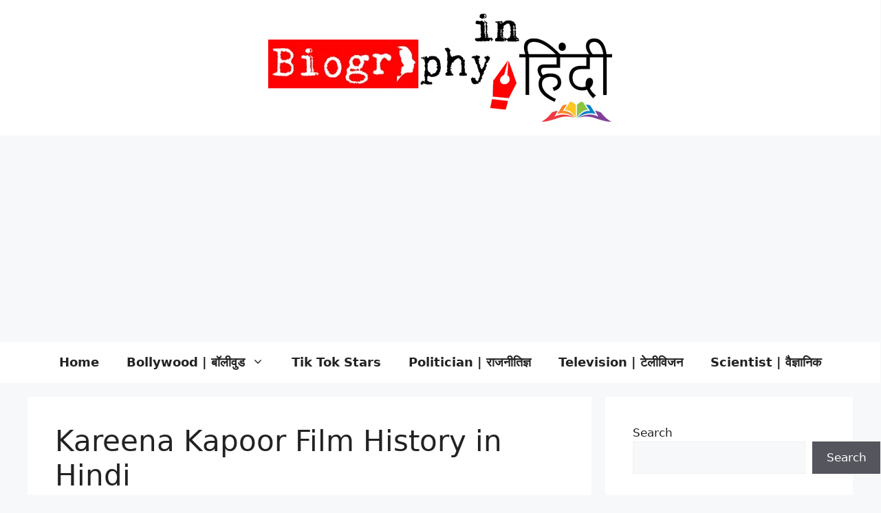

--- FILE ---
content_type: text/html; charset=utf-8
request_url: https://www.google.com/recaptcha/api2/aframe
body_size: 266
content:
<!DOCTYPE HTML><html><head><meta http-equiv="content-type" content="text/html; charset=UTF-8"></head><body><script nonce="buOJ9-qpweFpo287Z72DNA">/** Anti-fraud and anti-abuse applications only. See google.com/recaptcha */ try{var clients={'sodar':'https://pagead2.googlesyndication.com/pagead/sodar?'};window.addEventListener("message",function(a){try{if(a.source===window.parent){var b=JSON.parse(a.data);var c=clients[b['id']];if(c){var d=document.createElement('img');d.src=c+b['params']+'&rc='+(localStorage.getItem("rc::a")?sessionStorage.getItem("rc::b"):"");window.document.body.appendChild(d);sessionStorage.setItem("rc::e",parseInt(sessionStorage.getItem("rc::e")||0)+1);localStorage.setItem("rc::h",'1768454266487');}}}catch(b){}});window.parent.postMessage("_grecaptcha_ready", "*");}catch(b){}</script></body></html>